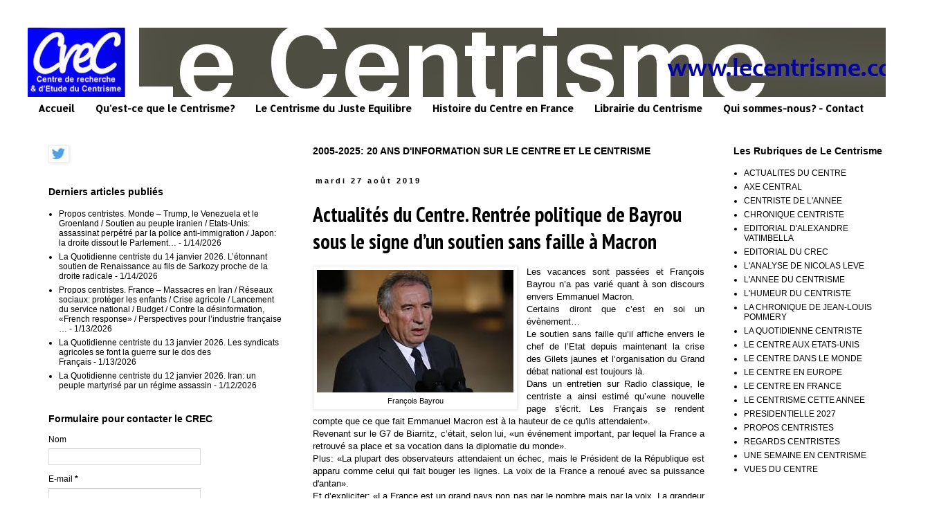

--- FILE ---
content_type: text/javascript; charset=UTF-8
request_url: http://www.lecentrisme.com/2019/08/actualites-du-centre-rentree-politique.html?action=getFeed&widgetId=Feed1&widgetType=Feed&responseType=js&xssi_token=AOuZoY6zabeyP_X1T6sGZ7AvcVHy2wcVLw%3A1768437050281
body_size: 806
content:
try {
_WidgetManager._HandleControllerResult('Feed1', 'getFeed',{'status': 'ok', 'feed': {'entries': [{'title': 'Propos centristes. Monde \u2013 Trump, le Venezuela et le Groenland / Soutien au \npeuple iranien / Etats-Unis: assassinat perp\xe9tr\xe9 par la police \nanti-immigration / Japon: la droite dissout le Parlement\u2026', 'link': 'http://www.lecentrisme.com/2026/01/propos-centristes-monde-trump-le.html', 'publishedDate': '2026-01-14T15:22:00.000-08:00', 'author': 'Unknown'}, {'title': 'La Quotidienne centriste du 14 janvier 2026. L\u2019\xe9tonnant soutien de \nRenaissance au fils de Sarkozy proche de la droite radicale', 'link': 'http://www.lecentrisme.com/2026/01/la-quotidienne-centriste-du-14-janvier.html', 'publishedDate': '2026-01-14T07:28:00.000-08:00', 'author': 'Unknown'}, {'title': 'Propos centristes. France \u2013 Massacres en Iran / R\xe9seaux sociaux: prot\xe9ger \nles enfants / Crise agricole / Lancement du service national / Budget / \nContre la d\xe9sinformation, \xabFrench response\xbb / Perspectives pour l\u2019industrie \nfran\xe7aise \u2026', 'link': 'http://www.lecentrisme.com/2026/01/propos-centristes-france-massacres-en.html', 'publishedDate': '2026-01-13T11:29:00.000-08:00', 'author': 'Unknown'}, {'title': 'La Quotidienne centriste du 13 janvier 2026. Les syndicats agricoles se \nfont la guerre sur le dos des Fran\xe7ais', 'link': 'http://www.lecentrisme.com/2026/01/la-quotidienne-centriste-du-13-janvier.html', 'publishedDate': '2026-01-13T03:56:00.000-08:00', 'author': 'Unknown'}, {'title': 'La Quotidienne centriste du 12 janvier 2026. Iran: un peuple martyris\xe9 par \nun r\xe9gime assassin', 'link': 'http://www.lecentrisme.com/2026/01/la-quotidienne-centriste-du-12-janvier.html', 'publishedDate': '2026-01-12T13:39:00.000-08:00', 'author': 'Unknown'}], 'title': 'Le Centrisme'}});
} catch (e) {
  if (typeof log != 'undefined') {
    log('HandleControllerResult failed: ' + e);
  }
}
